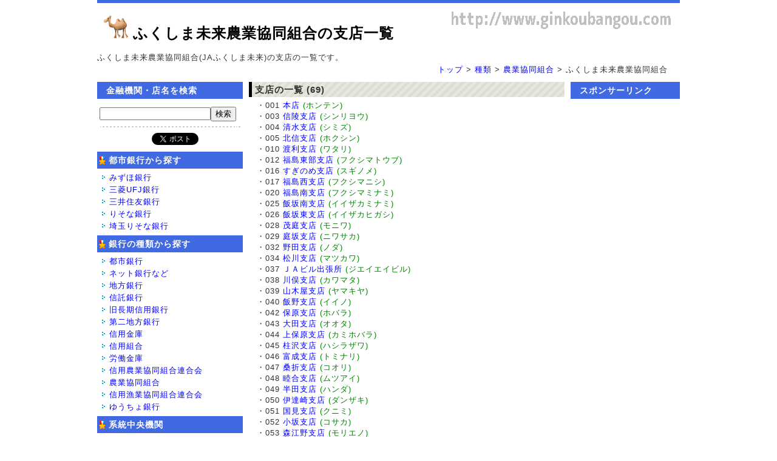

--- FILE ---
content_type: text/html; charset=UTF-8
request_url: https://www.ginkoubangou.com/shiten_list.php?bank_code=4047
body_size: 4585
content:
<!DOCTYPE html PUBLIC "-//W3C//DTD XHTML 1.0 Transitional//EN" "http://www.w3.org/TR/xhtml1/DTD/xhtml1-transitional.dtd">
<html xmlns="http://www.w3.org/1999/xhtml" xml:lang="ja" lang="ja">
<head>
<meta http-equiv="X-UA-Compatible" content="IE=edge" />
<meta http-equiv="Content-Type" content="text/html; charset=utf-8" />
<meta http-equiv="Content-Style-Type" content="text/css" />
<meta http-equiv="Content-Script-Type" content="text/javascript" />
<meta name="viewport" content="width=device-width,initial-scale=1,minimum-scale=1" />
<meta http-equiv="imagetoolbar" content="no" />
<meta name="description" content="ふくしま未来農業協同組合(JAふくしま未来)の支店の一覧です。" />
<meta name="keywords" content="ふくしま未来農業協同組合,支店,一覧,店名" />
<link rel="stylesheet" href="./css/common.css?20150816221206" type="text/css" />
<title>ふくしま未来農業協同組合の支店一覧 - 銀行の店名・店番号検索</title>

</head>
<body>
<div id="top">
   <div id="header">
      <h1><a name="top"></a><a href="./"><img src="./images/makiba.gif" border="0" alt="銀行の店名・店番号検索" title="銀行の店名・店番号検索"/></a> <a href="https://www.ginkoubangou.com/shiten_list.php?bank_code=4047">ふくしま未来農業協同組合の支店一覧</a></h1>
      <div class="pc">
        <div class="pr"></div>
      </div>
   </div><!-- header end --> 
   <div>     
      <div class="pc">      
        <br />
        <div>ふくしま未来農業協同組合(JAふくしま未来)の支店の一覧です。</div>
        <div style="text-align:right;padding-right:20px;"><a href="https://www.ginkoubangou.com/" title="銀行の店名・店番号検索">トップ</a> &gt;  <a href="https://www.ginkoubangou.com/bank_type.php" title="銀行の種類">種類</a> &gt;  <a href="https://www.ginkoubangou.com/bank_list.php?type_no=11" title="農業協同組合">農業協同組合</a> &gt; ふくしま未来農業協同組合</div>
      </div>
   </div><!-- menu end -->
   
   <div id="contents"><div id="subL">
<div class="section"><h2>金融機関・店名を検索</h2>   <p></p>  <div style="margin:4px 0 4px 4px; ">    <form  name="main" method="post" action="search.php">      <input type="text" name="obj" value="" size="21" maxlength="100" style="width:175px;"/><input type="submit" name="hoge" value="検索" />      </form>  </div>    <div style="height:10px;background:url(images/bar.gif);margin:0 4px 0 4px;"></div><div style="overflow:hidden;margin-top:5px;text-align:right;">   <div style="float:left;width:90px;height:20px;overflow:hidden;">      <!-- /* はてな */ -->      <a href="http://b.hatena.ne.jp/entry/https://www.ginkoubangou.com/" class="hatena-bookmark-button" data-hatena-bookmark-layout="standard-noballoon" data-hatena-bookmark-lang="ja" title="このエントリーをはてなブックマークに追加"><img src="https://b.st-hatena.com/images/entry-button/button-only@2x.png" alt="このエントリーをはてなブックマークに追加" width="20" height="20" style="border: none;" /></a>   </div>   <div style="float:left;width:77px;height:20px;overflow:hidden;">      <!-- /* Twitter */ -->      <a href="https://twitter.com/share" class="twitter-share-button" data-lang="ja" data-count="none">Tweet</a>   </div></div>   <div style="overflow:hidden;margin-top:3px;margin-bottom:8px;text-align:left;"> </div></div><div class="section">
<div class="fakeh2"> <img src="./images/listmark.gif"  style="vertical-align:middle;"/> 都市銀行から探す</div>
<ul>
  <li><a href="shiten_list.php?bank_code=1">みずほ銀行</a></li>
  <li><a href="shiten_list.php?bank_code=5">三菱UFJ銀行</a></li>
  <li><a href="shiten_list.php?bank_code=9">三井住友銀行</a></li>
  <li><a href="shiten_list.php?bank_code=10">りそな銀行</a></li>
  <li><a href="shiten_list.php?bank_code=17">埼玉りそな銀行</a></li>
</ul>
</div>
<div class="section">
<div class="fakeh2"> <img src="./images/listmark.gif"  style="vertical-align:middle;"/> 銀行の種類から探す</div>
<ul>
  <li><a href="bank_list.php?type_no=1">都市銀行</a></li>
  <li><a href="bank_list.php?type_no=2">ネット銀行など</a></li>
  <li><a href="bank_list.php?type_no=3">地方銀行</a></li>
  <li><a href="bank_list.php?type_no=4">信託銀行</a></li>
  <li><a href="bank_list.php?type_no=5">旧長期信用銀行</a></li>
  <li><a href="bank_list.php?type_no=6">第二地方銀行</a></li>
  <li><a href="bank_list.php?type_no=7">信用金庫</a></li>
  <li><a href="bank_list.php?type_no=8">信用組合</a></li>
  <li><a href="bank_list.php?type_no=9">労働金庫</a></li>
  <li><a href="bank_list.php?type_no=10">信用農業協同組合連合会</a></li>
  <li><a href="bank_list.php?type_no=11">農業協同組合</a></li>
  <li><a href="bank_list.php?type_no=12">信用漁業協同組合連合会</a></li>
  <li><a href="bank_list.php?type_no=13">ゆうちょ銀行</a></li>
</ul>
</div>

<div class="section">
<div class="fakeh2"> <img src="./images/listmark.gif"  style="vertical-align:middle;"/> 系統中央機関</div>
<ul>
  <li><a href="shiten_list.php?bank_code=1000">信金中央金庫</a></li>  
  <li><a href="shiten_list.php?bank_code=2004">商工組合中央金庫</a></li>  
  <li><a href="shiten_list.php?bank_code=2010">全国信用協同組合連合会</a></li>  
  <li><a href="shiten_list.php?bank_code=2950">労働金庫連合会</a></li>    
  <li><a href="shiten_list.php?bank_code=3000">農林中央金庫</a></li>    

</ul>
</div>

<div class="section">
<div class="fakeh2"> <img src="./images/listmark.gif"  style="vertical-align:middle;"/> その他</div>
<ul>
  <li><a href="bank_list.php?type_no=-1">外国銀行など</a></li>  
</ul>
</div>

<div class="section">
<div class="fakeh2"> <img src="./images/listmark.gif"  style="vertical-align:middle;"/> 住所から探す</div>
<ul>
  <li><a href="ads_pref.php?zone_no=1">北海道地方</a></li>
  <li><a href="ads_pref.php?zone_no=2">東北地方</a></li>
  <li><a href="ads_pref.php?zone_no=3">関東地方</a></li>
  <li><a href="ads_pref.php?zone_no=4">中部地方</a></li>
  <li><a href="ads_pref.php?zone_no=5">近畿地方</a></li>
  <li><a href="ads_pref.php?zone_no=6">中国地方</a></li>
  <li><a href="ads_pref.php?zone_no=7">四国地方</a></li>
  <li><a href="ads_pref.php?zone_no=8">九州地方</a></li>
</ul>
</div></div>
<div id="main"><h2>支店の一覧 (69)</h2><p>・001 <a href="detail.php?no=24414">本店</a> <span style="color:green;" >(ホンテン)</span><br />・003 <a href="detail.php?no=24415">信陵支店</a> <span style="color:green;" >(シンリヨウ)</span><br />・004 <a href="detail.php?no=24416">清水支店</a> <span style="color:green;" >(シミズ)</span><br />・005 <a href="detail.php?no=24417">北信支店</a> <span style="color:green;" >(ホクシン)</span><br />・010 <a href="detail.php?no=24418">渡利支店</a> <span style="color:green;" >(ワタリ)</span><br />・012 <a href="detail.php?no=24419">福島東部支店</a> <span style="color:green;" >(フクシマトウブ)</span><br />・016 <a href="detail.php?no=24420">すぎのめ支店</a> <span style="color:green;" >(スギノメ)</span><br />・017 <a href="detail.php?no=24421">福島西支店</a> <span style="color:green;" >(フクシマニシ)</span><br />・020 <a href="detail.php?no=24422">福島南支店</a> <span style="color:green;" >(フクシマミナミ)</span><br />・025 <a href="detail.php?no=24423">飯坂南支店</a> <span style="color:green;" >(イイザカミナミ)</span><br />・026 <a href="detail.php?no=24424">飯坂東支店</a> <span style="color:green;" >(イイザカヒガシ)</span><br />・028 <a href="detail.php?no=24425">茂庭支店</a> <span style="color:green;" >(モニワ)</span><br />・029 <a href="detail.php?no=24426">庭坂支店</a> <span style="color:green;" >(ニワサカ)</span><br />・032 <a href="detail.php?no=24427">野田支店</a> <span style="color:green;" >(ノダ)</span><br />・034 <a href="detail.php?no=24428">松川支店</a> <span style="color:green;" >(マツカワ)</span><br />・037 <a href="detail.php?no=24429">ＪＡビル出張所</a> <span style="color:green;" >(ジエイエイビル)</span><br />・038 <a href="detail.php?no=24430">川俣支店</a> <span style="color:green;" >(カワマタ)</span><br />・039 <a href="detail.php?no=24431">山木屋支店</a> <span style="color:green;" >(ヤマキヤ)</span><br />・040 <a href="detail.php?no=24432">飯野支店</a> <span style="color:green;" >(イイノ)</span><br />・042 <a href="detail.php?no=24434">保原支店</a> <span style="color:green;" >(ホバラ)</span><br />・043 <a href="detail.php?no=24435">大田支店</a> <span style="color:green;" >(オオタ)</span><br />・044 <a href="detail.php?no=24436">上保原支店</a> <span style="color:green;" >(カミホバラ)</span><br />・045 <a href="detail.php?no=24437">柱沢支店</a> <span style="color:green;" >(ハシラザワ)</span><br />・046 <a href="detail.php?no=24438">富成支店</a> <span style="color:green;" >(トミナリ)</span><br />・047 <a href="detail.php?no=24439">桑折支店</a> <span style="color:green;" >(コオリ)</span><br />・048 <a href="detail.php?no=24440">睦合支店</a> <span style="color:green;" >(ムツアイ)</span><br />・049 <a href="detail.php?no=24441">半田支店</a> <span style="color:green;" >(ハンダ)</span><br />・050 <a href="detail.php?no=24442">伊達崎支店</a> <span style="color:green;" >(ダンザキ)</span><br />・051 <a href="detail.php?no=24443">国見支店</a> <span style="color:green;" >(クニミ)</span><br />・052 <a href="detail.php?no=24444">小坂支店</a> <span style="color:green;" >(コサカ)</span><br />・053 <a href="detail.php?no=24445">森江野支店</a> <span style="color:green;" >(モリエノ)</span><br />・054 <a href="detail.php?no=24446">大木戸支店</a> <span style="color:green;" >(オオキド)</span><br />・055 <a href="detail.php?no=24447">大枝支店</a> <span style="color:green;" >(オオエダ)</span><br />・056 <a href="detail.php?no=24448">伊達支店</a> <span style="color:green;" >(ダテ)</span><br />・057 <a href="detail.php?no=24449">長岡支店</a> <span style="color:green;" >(ナガオカ)</span><br />・058 <a href="detail.php?no=24450">霊山掛田支店</a> <span style="color:green;" >(リヨウゼンカケダ)</span><br />・059 <a href="detail.php?no=24451">霊山支店</a> <span style="color:green;" >(リヨウゼン)</span><br />・060 <a href="detail.php?no=24452">石戸支店</a> <span style="color:green;" >(イシド)</span><br />・061 <a href="detail.php?no=24453">小国支店</a> <span style="color:green;" >(オグニ)</span><br />・062 <a href="detail.php?no=24454">月舘支店</a> <span style="color:green;" >(ツキダテ)</span><br />・063 <a href="detail.php?no=24455">小手支店</a> <span style="color:green;" >(オデ)</span><br />・064 <a href="detail.php?no=24456">梁川総合支店</a> <span style="color:green;" >(ヤナガワソウゴウ)</span><br />・065 <a href="detail.php?no=24457">粟野支店</a> <span style="color:green;" >(アワノ)</span><br />・066 <a href="detail.php?no=24458">堰本支店</a> <span style="color:green;" >(セキモト)</span><br />・067 <a href="detail.php?no=24459">白根支店</a> <span style="color:green;" >(シラネ)</span><br />・068 <a href="detail.php?no=24460">山舟生支店</a> <span style="color:green;" >(ヤマフニユウ)</span><br />・069 <a href="detail.php?no=24461">富野支店</a> <span style="color:green;" >(トミノ)</span><br />・070 <a href="detail.php?no=24462">五十沢支店</a> <span style="color:green;" >(イサザワ)</span><br />・071 <a href="detail.php?no=24463">東大枝支店</a> <span style="color:green;" >(ヒガシオオエダ)</span><br />・073 <a href="detail.php?no=24465">二本松支店</a> <span style="color:green;" >(ニホンマツ)</span><br />・074 <a href="detail.php?no=24472">二本松南支店</a> <span style="color:green;" >(ニホンマツミナミ)</span><br />・075 <a href="detail.php?no=24466">安達支店</a> <span style="color:green;" >(アダチ)</span><br />・076 <a href="detail.php?no=24467">岩代支店</a> <span style="color:green;" >(イワシロ)</span><br />・077 <a href="detail.php?no=24468">東和支店</a> <span style="color:green;" >(トウワ)</span><br />・078 <a href="detail.php?no=24469">本宮支店</a> <span style="color:green;" >(モトミヤ)</span><br />・079 <a href="detail.php?no=24470">白沢支店</a> <span style="color:green;" >(シラサワ)</span><br />・080 <a href="detail.php?no=24471">大玉支店</a> <span style="color:green;" >(オオタマ)</span><br />・082 <a href="detail.php?no=24613">鹿島支店</a> <span style="color:green;" >(カシマ)</span><br />・083 <a href="detail.php?no=24614">上真野支店</a> <span style="color:green;" >(カミマノ)</span><br />・084 <a href="detail.php?no=24615">新地支店</a> <span style="color:green;" >(シンチ)</span><br />・085 <a href="detail.php?no=24616">相馬中村支店</a> <span style="color:green;" >(ソウマナカムラ)</span><br />・086 <a href="detail.php?no=24617">中村みなみ支店</a> <span style="color:green;" >(ナカムラミナミ)</span><br />・087 <a href="detail.php?no=24618">原町支店</a> <span style="color:green;" >(ハラマチ)</span><br />・088 <a href="detail.php?no=24619">原町西支店</a> <span style="color:green;" >(ハラマチニシ)</span><br />・089 <a href="detail.php?no=24620">小高支店</a> <span style="color:green;" >(オダカ)</span><br />・090 <a href="detail.php?no=24621">福浦支店</a> <span style="color:green;" >(フクウラ)</span><br />・091 <a href="detail.php?no=24622">飯舘支店</a> <span style="color:green;" >(イイタテ)</span><br />・092 <a href="detail.php?no=24623">飯樋出張所</a> <span style="color:green;" >(イイトイ)</span><br />・093 <a href="detail.php?no=33730">梁川支店</a> <span style="color:green;" >(ヤナガワ)</span><br /></p><div class="sp"><br /><a href="https://twitter.com/share" class="twitter-share-button" data-lang="ja" data-count="none" data-size="large">Tweet</a>　<span><script type="text/javascript" src="//media.line.me/js/line-button.js?v=20140411" ></script><script type="text/javascript">new media_line_me.LineButton({"pc":false,"lang":"ja","type":"a"});</script></span></div></div>      
      <div id="subR">
               
         <div class="section">
            <h2>スポンサーリンク</h2>
            <div class="pr" style="text-align:center"> 
            <style>
            .x600-ginkoubangoucom { display:inline-block;width: 160px; height: 600px; }
            @media(max-width: 768px) { .x600-ginkoubangoucom { display: none; } }
            @media(min-width: 769px) { .x600-ginkoubangoucom { width: 160px; height: 600px; } }
            </style>
            <script async src="//pagead2.googlesyndication.com/pagead/js/adsbygoogle.js"></script>
            <!-- レスポンシブ (160x600) ginkoubangou.com -->
            <ins class="adsbygoogle x600-ginkoubangoucom"
                 data-ad-client="ca-pub-3826857477398915"
                 data-ad-slot="3681148700"></ins>
            <script>
            (adsbygoogle = window.adsbygoogle || []).push({});
            </script>
           </div>
         </div><!-- section end -->
         <div class="section">
            <h2>本サイトについて</h2>
            <div class="pr" style="font-size:12px">金融機関の銀行コード、店名、店番号、住所、電話番号を検索・登録する事ができるユーザー参加型の情報共有サイトです。</div>                            
         </div><!-- section end --> 
                 
         <div class="section">
            <h2>公式Twitter</h2>
            <div class="pr">
                <a href="https://twitter.com/ginkoubangou" class="twitter-follow-button" data-show-count="false" data-lang="ja">Follow @ginkoubangou</a>
                <script src="https://platform.twitter.com/widgets.js" type="text/javascript" charset="utf-8"></script>
            </div>                            
         </div><!-- section end -->                        
      </div><!-- subR end -->
   </div><!-- contents end -->
   <div id="pageTop">
      <a href="#top">ページのトップへ戻る</a>
   </div><!-- pageTop end -->
   <div id="footer">
      <div class="copyright"><a href="./faq.html">FAQ</a> | <a href="./kiyaku.html">利用規約</a> | <a href="./contact.html">お問い合わせ</a> | <a href="./privacypolicy.html">プライバシーポリシー</a>
      <br /><br />Copyright &copy; 銀行の店名・店番号検索 - 銀行番号の一覧 All Rights Reserved.</div>      
   </div><!-- footer end -->
</div><!-- top end -->

<!-- ソーシャルボタン用スクリプト -->
<script type="text/javascript" src="https://b.st-hatena.com/js/bookmark_button.js" charset="utf-8" async="async"></script>
<script>!function(d,s,id){var js,fjs=d.getElementsByTagName(s)[0],p=/^http:/.test(d.location)?'http':'https';if(!d.getElementById(id)){js=d.createElement(s);js.id=id;js.async=true;js.src=p+'://platform.twitter.com/widgets.js';fjs.parentNode.insertBefore(js,fjs);}}(document, 'script', 'twitter-wjs');</script>
</body>
</html>  

--- FILE ---
content_type: text/html; charset=utf-8
request_url: https://www.google.com/recaptcha/api2/aframe
body_size: 266
content:
<!DOCTYPE HTML><html><head><meta http-equiv="content-type" content="text/html; charset=UTF-8"></head><body><script nonce="-r1JW6T-VTElCWisuW0lZg">/** Anti-fraud and anti-abuse applications only. See google.com/recaptcha */ try{var clients={'sodar':'https://pagead2.googlesyndication.com/pagead/sodar?'};window.addEventListener("message",function(a){try{if(a.source===window.parent){var b=JSON.parse(a.data);var c=clients[b['id']];if(c){var d=document.createElement('img');d.src=c+b['params']+'&rc='+(localStorage.getItem("rc::a")?sessionStorage.getItem("rc::b"):"");window.document.body.appendChild(d);sessionStorage.setItem("rc::e",parseInt(sessionStorage.getItem("rc::e")||0)+1);localStorage.setItem("rc::h",'1762189718392');}}}catch(b){}});window.parent.postMessage("_grecaptcha_ready", "*");}catch(b){}</script></body></html>

--- FILE ---
content_type: text/css
request_url: https://www.ginkoubangou.com/css/common.css?20150816221206
body_size: 1445
content:
@charset "UTF-8";


/* ========BASIC======== */
html {
   overflow-y:scroll;
}

body {
   margin:0;
   padding:0;
   line-height:1.6;
   letter-spacing:1px;
   font-family:Verdana, Helvetica, sans-serif;
   color:#333;
   font-size:13px;
   background:#fff;
}

br {
   letter-spacing:normal;
}

a {
   color:blue;
   text-decoration:none;
}

a:hover {
   color:red;
   text-decoration:underline;
}

h1,h2,h3,h4,h5,h6 {
   margin:0;
}

/* Media Queries 769px以上 */
  @media screen and (min-width: 769px){
  #top {
     width:960px;
     margin:0 auto;
     background:#fff;
     border-top:5px solid #4169e1;
     border-bottom:5px solid #4169e1;

  }

  #header {
     position:relative;
     width:960px;
     height:60px;
     background:#fff;
     background:url("../images/bk_url.gif") right no-repeat;
  }

  #contents {
     clear:both;
     width:960px;
     margin-top:10px;
  }

  #main {
     float:left;
     margin:0 10px;
     width:520px;
  }

  #subL {
     float:left;
     width:240px;
  }

  #subR {
     float:left;
     width:180px;
  }

  #footer {
     position:relative;
     clear:both;
     width:960px;
  }
  
  .pc {
  } 
  
  .sp {
     display:none;
  }   
  
  img {
     border:0;
  }  
}

/* Media Queries 768px以下 */
@media screen and (max-width:768px){
  #top {
    width:100%;
    margin:0 auto;
    background:#fff;
  }

  #header {
    width:95%;
    padding-left:5px;
    padding-top:5px;
  }

  #contents {
    clear:both;
    width:95%;
    margin-top:10px;
    background:#fff;  
  }

  #main {
    width:95%;
    padding: 10px;
    background:#fff;
  }

  #subL {
     display:none;
  }

  #subR {
     display:none;
  }

  #footer {
    position:relative;
    clear:both;
    width:100%;
  }
  
  .pc {
     display:none;
  }
  
  .sp{
     
  }      
  
  img {
    border:0;
    max-width: 95%;
    height:auto;
    width :auto; 
  }  
}

/* 回り込み解除 */
#contents:after {
   content:"";
   display:block;
   height:0;
   clear:both;
   visibility:hidden;
}


/* ========HEADER CUSTOMIZE======== */
@media screen and (min-width: 769px){ 
  #header h1 {
     margin:0;
     padding:10px 10px 0 10px;
     font-size:24px;
     color:#000;
     line-height:80px;
     white-space: nowrap;
     overflow:hidden;
     text-overflow: ellipsis;
  }
}

@media screen and (max-width:768px){
  #header h1 {
     margin:0;
     line-height:1.4;
     padding:10px 10px 0 10px;
     font-size:22px;
     color:#000;
  }
}

#header h1 a {
   color:#000;
   text-decoration:none;   

}

#header h1 a:hover {
   text-decoration:underline;   
}

#header .pr {
   position:absolute;
   top:10px;
   right:0;
}
/* ========MAIN CONTENTS CUSTOMIZE======== */
#main h2{
   margin-bottom:5px;
   padding:2px 2px 2px 5px;
   font-size:15px;
   font-weight:bold;
   line-height:1.4;
   border-left:5px solid #000;
   background:url("../images/bg_h2.gif");
}

#main h3 {
   margin-bottom:5px;
   font-size:13px;
   border-bottom:3px double #000;
}

#main h4 {
   margin-bottom:2px;
   padding:3px;
   font-size:13px;
   line-height:1.4;
   background:#ddd;
}

#main h5 {
   margin-bottom:2px;
   font-size:13px;
   line-height:1.4;
   border-bottom:2px solid #333;
}

#main h6 {
   margin-bottom:2px;
   font-size:13px;
   line-height:1.4;
}

#main p{
   margin:0 0 1em 1em;
   line-height:1.4;
}

#main dd{
   padding:0;
   margin:0 0 1em 1em;
   padding:3px;
   background:#f1f1f1;
}

#main ul {
   margin:0 0 0 0;
   padding:0 0 0 15px;
   background-color:#fff;
}

#main li {
   padding:2px 0 2px 0;
   line-height:1.4;
   list-style:none;
}

#main li a {
   display:block;
   padding-left:12px;
   background:url("../images/bg_list.gif") 0 5px no-repeat;
}
/*
table.info  {
  margin:0 0 1em 0;  
  border:1px #1e90ff; 
}

.info td {
  border:1px #1e90ff solid; 
}
*/
 table {
   border-collapse: collapse;
   border:2px solid #ddd;
   
}

 td {
   padding:5px;
   border:1px solid #ddd;   
   font-size:13px;
   text-align:left;
}

th {
   padding:5px;    
   font-size:13px;
   border:1px solid #ddd;
   color:white;
   background:#4169e1;
   text-align:left;   
}


/* ========subL CONTENTS CUSTOMIZE======== */
#subL .section {
   /*background:#DEDDD0;*/
}

#subL h2 {
   padding:3px 3px 3px 15px;
   font-size:14px;
   font-weight:bold;
   color:#fff;
   background:#4169e1;
}

#subL ul {
   margin:0;
/*   padding:5px 0 1em 1em;*/
   padding:5px 0 5px 0;
}

#subL li {
   margin:0;
   padding-left:20px;
   line-height:1.6;
   background:url("../images/bg_listmark.gif") 8px 6px no-repeat;
   list-style:none;
}

#subL .fakeh2 {
   padding:3px;
   font-size:14px;
   font-weight:bold;
   color:#fff;
   background:#4169e1;
}

#subL table{
  width:230px;
  border-collapse: collapse;
  table-layout: fixed;
}

#subL td{
  text-align:center; 
}

/* ========subR CONTENTS CUSTOMIZE======== */
#subR .pr {
   margin:10px 0;
   /*text-align:center;*/
}

#subR h2 {
   padding:3px 3px 3px 15px;
   font-size:14px;
   font-weight:bold;
   color:#fff;
   background:#4169e1;
}

#subR ul {
   margin:0;
   padding:5px 0 1em 1em;
}

#subR li {
   margin:0;
   padding-left:18px;
   line-height:1.8;
   background:#DEDDD0 url("../images/bg_list.gif") 0 4px no-repeat;
   list-style:none;
}

/* ========PAGETOP CUSTOMIZE========= */
#pageTop {
   padding:10px;
   text-align:right;
}

#pageTop a {
   padding:0 0 0 12px;
   background:url("../images/bg_pagetop.gif") 0 60% no-repeat;
}


/* ========FOOTER CUSTOMIZE======== */
.copyright {
   padding:10px 0 20px 0;
   text-align:center;
   font-style:normal;
   font-size:11px;
   border-top:1px solid #ccc;
}

.copyright a{
   color:black; 
}

.copyright a:hover{
   color:black; 
   text-decoration:underline;
}